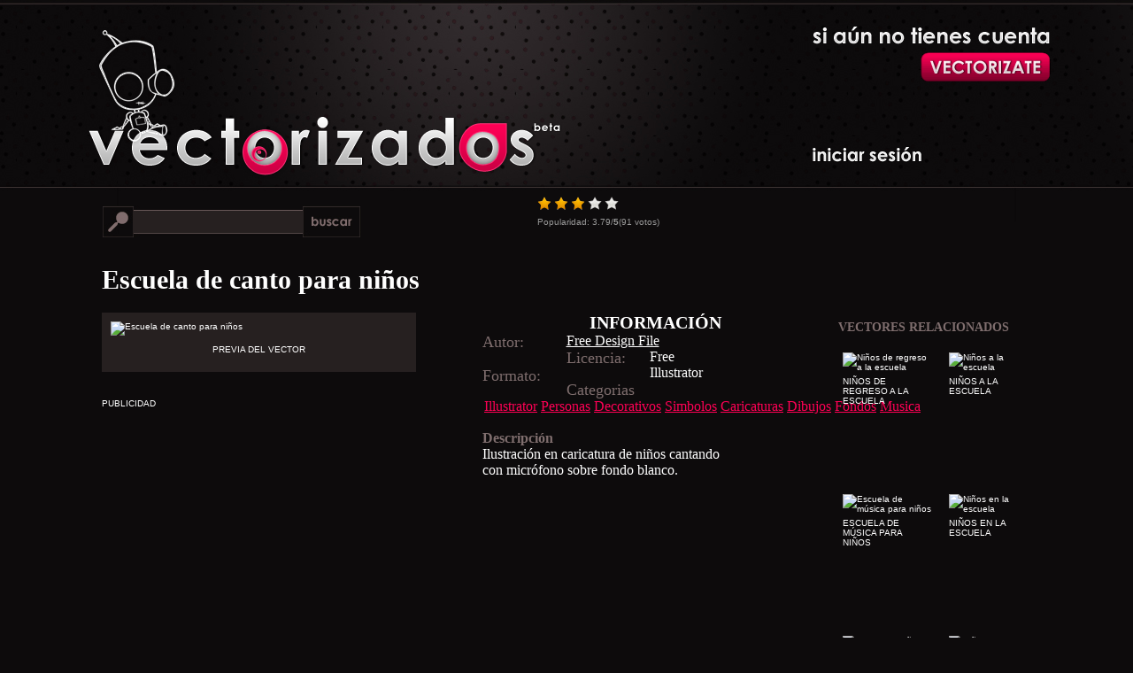

--- FILE ---
content_type: text/html; charset=UTF-8
request_url: https://www.vectorizados.com/vector/20763_escuela-de-canto-para-ninos/
body_size: 5862
content:

<!DOCTYPE html PUBLIC "-//W3C//DTD XHTML 1.0 Transitional//EN" "https://www.w3.org/TR/xhtml1/DTD/xhtml1-transitional.dtd">

<html xmlns="https://www.w3.org/1999/xhtml">
<head>
<meta http-equiv="Content-Type" content="text/html; charset=UTF-8" />
<title>Vector gratis de Escuela de canto para niños</title>

<link rel="stylesheet" type="text/css" media="screen" href="https://www.vectorizados.com/s3/style.css" />
<link rel="stylesheet" type="text/css" media="screen" href="https://www.vectorizados.com/css/single.css" />

<script type="text/javascript" src="https://code.jquery.com/jquery-latest.js"></script>
<script src="https://www.vectorizados.com/s3/popup.js" type="text/javascript"></script>
<script src="https://code.jquery.com/ui/1.10.0/jquery-ui.js" type="text/javascript"></script>

<script type="text/javascript" src="https://www.vectorizados.com/s3/jquery.raty.min.js"></script>

<link rel="image_src" href="https://www.vectorizados.com/muestras/2018/05/escuela-de-canto-para-ninos.gif" />

	<script type="text/javascript">
		jQuery.fn.slowEach = function(interval, callback, callback2) {
			var items = this, i = 0, callback2 = callback2 || function(){};
			if(!items.length) return;
			function next() {
				(callback.call(items[i], i, items[i]) !== false && ++i < items.length) ? setTimeout(next, interval) : callback2.call(items, i, items);
			}
			next();
		};
		
	$(function(){
	
		$('#star').raty({ 
		score: 3.25,
		click: function(score, evt) {
		    $.post("https://www.vectorizados.com/rating.php", {rate: score, vector_id: 20763}, function(db)
	    		{
					$("#avg").text(db.avg);
					$("#votes").text(db.votes);
				}, "json");
	    								
		    $(this).find('img').unbind();
	  	}
		});			
	});
	</script>
	
<script async src="//pagead2.googlesyndication.com/pagead/js/adsbygoogle.js"></script>
<script>
  (adsbygoogle = window.adsbygoogle || []).push({
    google_ad_client: "ca-pub-0805545295216060",
    enable_page_level_ads: true
  });
</script>
</head>

<body>


<div id="wrap" class="single">

<div id="sidebar">
<div id='button'><a href='#'></a></div><div id='enter'><a href='#'></a></div></div>

<div id="header">
<h1>
<a title="Vectorizados" href="https://www.vectorizados.com/" rel="nofollow" id="logo"><img alt="Vectorizados" src="https://www.vectorizados.com/s3/logo.png"/></a>
</h1>
</div>

<div id="ficha">

<div id="marco">
<div class="buscador" style="width:630px; margin: 10px 0 20px 0">

<div id="search-opcion" style="float:left; width: 450px" class="interior">
<form name="buscar" onsubmit="enviar(this); return false;">
<div class="camposearch"><input type="text" name="buscar" id="search" class="textInput" /></div>
<div class="searchboton"><input type="submit" class="buscar" value=""/></div>
</form>
</div>

<div style="float:right">
		
		<div id="star"></div>

		<div style="padding-top: 5px; color:#999999; ">Popularidad: <span id="avg">3.79</span>/<strong>5</strong>(<span id="votes">91</span> votos)</div>
</div>

<div style="clear:both"></div>
<h1>Escuela de canto para niños</h1>

</div><!-- buscador -->

<div class="presentacion" style="float: left; width: 335px; background:#262020; padding:10px">
<img src="https://www.vectorizados.com/muestras/2018/05/escuela-de-canto-para-ninos.gif" title="Escuela de canto para niños" />
<p style="margin:10px; text-transform:uppercase; text-align:center">Previa del vector</p>
</div><!-- Presentacion -->

<div class="datos" style="float: right; width: 270px;">

<div class="clasificacion">


</div> <!-- clasificacion -->

<p class="masinfo">Información</p>
<div class="informacion">
<div class="dato"><span>Autor:</span><a href="http://freedesignfile.com/166355-lovely-kids-children-cartoon-graphics-vector-set-22/" title="Autor">Free Design File</a></div>
<div class="dato"><span>Licencia:</span>Free</div>
<div class="dato"><span>Formato:</span>Illustrator</div>
<div class="dato"><span>Categorias</span><br /> <a href='https://www.vectorizados.com/c/illustrator/' style='margin: 2px; color:#ff0055' title='Illustrator'>Illustrator</a><a href='https://www.vectorizados.com/c/personas/' style='margin: 2px; color:#ff0055' title='Personas'>Personas</a><a href='https://www.vectorizados.com/c/decorativos/' style='margin: 2px; color:#ff0055' title='Decorativos'>Decorativos</a><a href='https://www.vectorizados.com/c/simbolos/' style='margin: 2px; color:#ff0055' title='Simbolos'>Simbolos</a><a href='https://www.vectorizados.com/c/caricaturas/' style='margin: 2px; color:#ff0055' title='Caricaturas'>Caricaturas</a><a href='https://www.vectorizados.com/c/dibujos/' style='margin: 2px; color:#ff0055' title='Dibujos'>Dibujos</a><a href='https://www.vectorizados.com/c/fondos/' style='margin: 2px; color:#ff0055' title='Fondos'>Fondos</a><a href='https://www.vectorizados.com/c/musica/' style='margin: 2px; color:#ff0055' title='Musica'>Musica</a></div>
<br />
<span style="margin-top:15px; color:#7F6E6E; font-weight: bold; font-family: 'Trebuchet MS';">Descripción</span>
<p>Ilustración en caricatura de niños cantando con micrófono sobre fondo blanco.</p>


</div><!-- informacior -->
</div><!-- datos -->

<div class="ads" style="clear:left;  padding-top:30px;">
<p>PUBLICIDAD</p>

<script async src="//pagead2.googlesyndication.com/pagead/js/adsbygoogle.js"></script>
<!-- Single Vectorizados -->
<ins class="adsbygoogle"
     style="display:block"
     data-ad-client="ca-pub-0805545295216060"
     data-ad-slot="5250181075"
     data-ad-format="auto"></ins>
<script>
(adsbygoogle = window.adsbygoogle || []).push({});
</script>

<script async src="//pagead2.googlesyndication.com/pagead/js/adsbygoogle.js"></script>
<!-- VE.CR -->
<ins class="adsbygoogle"
     style="display:block"
     data-ad-client="ca-pub-0805545295216060"
     data-ad-slot="7669665473"
     data-ad-format="autorelaxed"></ins>
<script>
(adsbygoogle = window.adsbygoogle || []).push({});
</script>
</div>

</div><!-- marco -->

<div id="relacionados">
<div style="padding:20px 0">
<script async src="//pagead2.googlesyndication.com/pagead/js/adsbygoogle.js"></script>
<!-- VE.SIDEBAR.SMALL -->
<ins class="adsbygoogle"
     style="display:inline-block;width:320px;height:100px"
     data-ad-client="ca-pub-0805545295216060"
     data-ad-slot="9925127879"></ins>
<script>
(adsbygoogle = window.adsbygoogle || []).push({});
</script>
</div>

<h3>Vectores relacionados</h3>
<div class='relacionados'><a href='https://www.vectorizados.com/vector/11703_ninos-a-la-escuela/' title='Niños a la escuela' rel='nofollow'><img src='https://www.vectorizados.com/muestras/mini-nios-a-la-escuela.jpg' alt='Niños a la escuela' /><p>Niños a la escuela</p></a></div><div class='relacionados'><a href='https://www.vectorizados.com/vector/21191_ninos-de-regreso-a-la-escuela/' title='Niños de regreso a la escuela' rel='nofollow'><img src='https://www.vectorizados.com/muestras/2018/07/mini-ninos-de-regreso-a-la-escuela.gif' alt='Niños de regreso a la escuela' /><p>Niños de regreso a la escuela</p></a></div><div class='relacionados'><a href='https://www.vectorizados.com/vector/10481_nios-en-la-escuela/' title='Niños en la escuela' rel='nofollow'><img src='https://www.vectorizados.com/muestras/mini-nios-en-la-escuela.jpg' alt='Niños en la escuela' /><p>Niños en la escuela</p></a></div><div class='relacionados'><a href='https://www.vectorizados.com/vector/20000_escuela-de-musica-para-ninos/' title='Escuela de música para niños' rel='nofollow'><img src='https://www.vectorizados.com/muestras/2017/12/mini-escuela-de-musica-para-ninos.gif' alt='Escuela de música para niños' /><p>Escuela de música para niños</p></a></div><div class='relacionados'><a href='https://www.vectorizados.com/vector/21714_ninos-en-bicicleta-hacia-la-escuela/' title='Niños en bicicleta hacia la escuela' rel='nofollow'><img src='https://www.vectorizados.com/muestras/2018/11/mini-ninos-en-bicicleta-hacia-la-escuela.gif' alt='Niños en bicicleta hacia la escuela' /><p>Niños en bicicleta hacia la escuela</p></a></div><div class='relacionados'><a href='https://www.vectorizados.com/vector/21758_pareja-de-ninos-volviendo-a-la-escuela/' title='Pareja de niños volviendo a la escuela' rel='nofollow'><img src='https://www.vectorizados.com/muestras/2018/11/mini-pareja-de-ninos-volviendo-a-la-escuela.gif' alt='Pareja de niños volviendo a la escuela' /><p>Pareja de niños volviendo a la escuela</p></a></div><div class='relacionados'><a href='https://www.vectorizados.com/vector/21765_ninos-corriendo-a-la-escuela/' title='Niños corriendo a la escuela' rel='nofollow'><img src='https://www.vectorizados.com/muestras/2018/11/mini-ninos-corriendo-a-la-escuela.gif' alt='Niños corriendo a la escuela' /><p>Niños corriendo a la escuela</p></a></div><div class='relacionados'><a href='https://www.vectorizados.com/vector/18190_ninos-felices-preparados-para-ir-a-la-escuela/' title='Niños felices preparados para ir a la escuela' rel='nofollow'><img src='https://www.vectorizados.com/muestras/2016/12/mini-ninos-felices-preparados-para-ir-a-la-escuela.gif' alt='Niños felices preparados para ir a la escuela' /><p>Niños felices preparados para ir a la escuela</p></a></div></div><!-- relacionados -->

</div><!-- mas ficha -->
</div>
<div style="clear:both"></div>
<!-- Cached page served by Vecto-Cache -->
<div id="login_form">
<a id="login_formClose">x</a>
<h1>Registrate gratis!</h1>
		
<form name="contact" method="post" action="">

<div id="etiqueta1" class="label">Tu nombre</div>
<div class="campo_registro" id="nombre_contenedor"><input type="text" name="name" id="name" size="30" value="" class="text-input" /></div>
<label class="error" for="name" id="name_error">Debes completar este campo.</label>
      
<div id="etiqueta2" class="label">Tu email</div>
<div class="campo_registro"><input type="text" name="email" id="email" size="30" value="" class="text-input" /></div>
<label class="error" for="email" id="email_error">Debes completar este campo.</label>
      
<div id="etiqueta3" class="label">Tu password</div>
<div class="campo_registro"><input type="password" name="password" id="password" size="30" value="" class="text-input" /></div>
<label class="error" for="password" id="password_error">Debes completar este campo.</label>
      
<input type="submit" value="" class="button" id="submit_btn"  />
</form>
</div>


<div id="ingreso">

<fieldset>
<h1>Ingresa a tu cuenta!</h1>

<div id="etiqueta4" class="label">Tu email</div>
<div class="campo_registro"><input type="text" name="user" id="user" size="30" value="" class="text-input" /></div>
      
<div id="etiqueta6" class="label">Tu password</div>
<div class="campo_registro"><input type="password" name="pass" id="pass" size="30" value="" class="text-input" /></div>

<label class="error" for="password" id="login_error">Debes completar este campo.</label>

<input type="submit" value="" class="ingresar" id="submit_log"  />

</fieldset>

<fieldset>
<h1>Recordar password!</h1>
<div id="etiqueta5" class="label">Tu email</div>
<div class="campo_registro"><input type="text" name="email_remember" id="email_remember" size="30" value="" class="text-input" /></div>
<label class="error" for="email_remember" id="email_remember_error">Debes completar este campo.</label>

<input type="submit" value="" class="recordar" id="submit_remember"  />
</fieldset>
</div>


<div id="backgroundPopup"></div>

<div id="footer">
<div id="contenedor-footer">

<div class="sociales">
<div id="subscribe">
<h3 class="titulo suscripcion">Suscripción</h3>
<div class="btm-corners clearfix">

	<p class="rss">
		<a href="https://feeds2.feedburner.com/vectorizados" rel="nofollow"><span>Subscribite a Vectorizados</span> Recibe todos los nuevos vectores del sitio</a>
	</p>

	<p class="gplus">
		<a href="https://plus.google.com/102529501118076333027" rel="publisher"><span>Agrega a Vectorizados</span>Ingresa al círculo y encuéntranos.</a>
	</p>

	<p class="fb">
		<a href="https://www.facebook.com/comunidadvectorizados" rel="nofollow"><span>Hazte fan de Vectorizados</span>Integra la comunidad. </a>
	</p>
	
	<p class="twitter">
		<a href="https://twitter.com/vectorizados" rel="nofollow"><span>Sigue a Vectorizados</span>Y recibe todos los nuevos vectores </a>
	</p>

		<div class="email">
<form action="https://feedburner.google.com/fb/a/mailverify" method="post" target="popupwindow" onsubmit="window.open('https://feedburner.google.com/fb/a/mailverify?uri=vectorizados', 'popupwindow', 'scrollbars=yes,width=550,height=520');return true">
				<div><span>Vectorizados en tu email:</span></div>
				<div><input type="text" maxlength="50" size="30" id="email" name="email" tabindex="0" class="acepto" value='tu@email.com' onfocus='if(this.value=="tu@email.com") this.value = "";' /><input type="hidden" value="vectorizados" name="uri"/><input type="hidden" name="loc" value="es_ES"/></div>

<div><input type="submit" value="Suscribirme gratis!" /></div>
		  </form>
		</div>
</div>
</div>
</div>


<div class="populares">
<h3 class="titulo popular">Vectores gratis populares</h3>
<ul>
<li><a href='https://www.vectorizados.com/vector/4496_herramientas-elctricas/' title='Herramientas Eléctricas'>Herramientas Eléctricas</a></li><li><a href='https://www.vectorizados.com/vector/6793_logos-con-gente-abstracta/' title='Logos con gente abstracta'>Logos con gente abstracta</a></li><li><a href='https://www.vectorizados.com/vector/10310_siluetas-caninas/' title='Siluetas caninas'>Siluetas caninas</a></li><li><a href='https://www.vectorizados.com/vector/21286_nina-feliz-en-bicicleta/' title='Niña feliz en bicicleta'>Niña feliz en bicicleta</a></li><li><a href='https://www.vectorizados.com/vector/22262_comunicacion-social-eficiente/' title='Comunicación social eficiente'>Comunicación social eficiente</a></li><li><a href='https://www.vectorizados.com/vector/5462_fondo-ska/' title='Fondo Ska'>Fondo Ska</a></li><li><a href='https://www.vectorizados.com/vector/8383_cinco-frutas-realistas-en-3d/' title='Cinco frutas realistas en 3D'>Cinco frutas realistas en 3D</a></li><li><a href='https://www.vectorizados.com/vector/11966_mujeres-divertidas/' title='Mujeres divertidas'>Mujeres divertidas</a></li><li><a href='https://www.vectorizados.com/vector/22119_fondos-para-festejar-la-primavera/' title='Fondos para festejar la primavera'>Fondos para festejar la primavera</a></li><li><a href='https://www.vectorizados.com/vector/6990_subaru-de-carrera/' title='Subaru de carrera'>Subaru de carrera</a></li><li><a href='https://www.vectorizados.com/vector/3879_flores-y-plantas/' title='Flores y plantas'>Flores y plantas</a></li><li><a href='https://www.vectorizados.com/vector/6488_personajes-de-scooby-doo/' title='Personajes de Scooby Doo'>Personajes de Scooby Doo</a></li></ul>
</div>

<div class="categorias">
<h3 class="titulo tags">Categorías de Vectores</h3>
<div id="tagcloud">
<a href='https://www.vectorizados.com/c/illustrator/' class='largest' title='Illustrator'>Illustrator</a> <a href='https://www.vectorizados.com/c/photoshop/' class='small' title='Photoshop'>Photoshop</a> <a href='https://www.vectorizados.com/c/autocad/' class='smallest' title='Autocad'>Autocad</a> <a href='https://www.vectorizados.com/c/fuentes/' class='smallest' title='Fuentes'>Fuentes</a> <a href='https://www.vectorizados.com/c/coreldraw/' class='smallest' title='CorelDraw'>CorelDraw</a> <a href='https://www.vectorizados.com/c/freehand/' class='smallest' title='Freehand'>Freehand</a> <a href='https://www.vectorizados.com/c/abstractos/' class='small' title='Abstractos'>Abstractos</a> <a href='https://www.vectorizados.com/c/texturas/' class='smallest' title='Texturas'>Texturas</a> <a href='https://www.vectorizados.com/c/iconos/' class='small' title='Iconos'>Iconos</a> <a href='https://www.vectorizados.com/c/logos/' class='largest' title='Logos'>Logos</a> <a href='https://www.vectorizados.com/c/mapas/' class='smallest' title='Mapas'>Mapas</a> <a href='https://www.vectorizados.com/c/personas/' class='small' title='Personas'>Personas</a> <a href='https://www.vectorizados.com/c/siluetas/' class='medium' title='Siluetas'>Siluetas</a> <a href='https://www.vectorizados.com/c/objetos/' class='medium' title='Objetos'>Objetos</a> <a href='https://www.vectorizados.com/c/animales/' class='medium' title='Animales'>Animales</a> <a href='https://www.vectorizados.com/c/grunge/' class='small' title='Grunge'>Grunge</a> <a href='https://www.vectorizados.com/c/naturaleza/' class='medium' title='Naturaleza'>Naturaleza</a> <a href='https://www.vectorizados.com/c/manchas-gotas/' class='smallest' title='Manchas y Gotas'>Manchas y Gotas</a> <a href='https://www.vectorizados.com/c/fechas-especiales/' class='small' title='Fechas especiales'>Fechas especiales</a> <a href='https://www.vectorizados.com/c/formas/' class='small' title='Formas'>Formas</a> <a href='https://www.vectorizados.com/c/ornamentos/' class='small' title='Ornamentos'>Ornamentos</a> <a href='https://www.vectorizados.com/c/decorativos/' class='small' title='Decorativos'>Decorativos</a> <a href='https://www.vectorizados.com/c/simbolos/' class='smallest' title='Simbolos'>Simbolos</a> <a href='https://www.vectorizados.com/c/signos/' class='smallest' title='Signos'>Signos</a> <a href='https://www.vectorizados.com/c/elementos-web/' class='small' title='Elementos web'>Elementos web</a> <a href='https://www.vectorizados.com/c/escudos/' class='smallest' title='Escudos'>Escudos</a> <a href='https://www.vectorizados.com/c/autos/' class='smallest' title='Autos'>Autos</a> <a href='https://www.vectorizados.com/c/marcas/' class='smallest' title='Marcas'>Marcas</a> <a href='https://www.vectorizados.com/c/realistas/' class='small' title='Realistas'>Realistas</a> <a href='https://www.vectorizados.com/c/corazones/' class='small' title='Corazones'>Corazones</a> <a href='https://www.vectorizados.com/c/marcos/' class='small' title='Marcos'>Marcos</a> <a href='https://www.vectorizados.com/c/tribales/' class='small' title='Tribales'>Tribales</a> <a href='https://www.vectorizados.com/c/flores/' class='medium' title='Flores'>Flores</a> <a href='https://www.vectorizados.com/c/patrones/' class='small' title='Patrones'>Patrones</a> <a href='https://www.vectorizados.com/c/heraldicos/' class='small' title='Heraldicos'>Heraldicos</a> <a href='https://www.vectorizados.com/c/juegos/' class='smallest' title='Juegos'>Juegos</a> <a href='https://www.vectorizados.com/c/electronica/' class='smallest' title='Electronica'>Electronica</a> <a href='https://www.vectorizados.com/c/vintage/' class='smallest' title='Vintage'>Vintage</a> <a href='https://www.vectorizados.com/c/peliculas/' class='smallest' title='Peliculas'>Peliculas</a> <a href='https://www.vectorizados.com/c/anime/' class='smallest' title='Anime'>Anime</a> <a href='https://www.vectorizados.com/c/3d/' class='small' title='3D'>3D</a> <a href='https://www.vectorizados.com/c/caricaturas/' class='small' title='Caricaturas'>Caricaturas</a> <a href='https://www.vectorizados.com/c/dibujos/' class='small' title='Dibujos'>Dibujos</a> <a href='https://www.vectorizados.com/c/vacaciones/' class='smallest' title='Vacaciones'>Vacaciones</a> <a href='https://www.vectorizados.com/c/navidad/' class='small' title='Navidad'>Navidad</a> <a href='https://www.vectorizados.com/c/pascua/' class='smallest' title='Pascua'>Pascua</a> <a href='https://www.vectorizados.com/c/dia-de-la-madre/' class='smallest' title='Dia de la madre'>Dia de la madre</a> <a href='https://www.vectorizados.com/c/dia-del-padre/' class='smallest' title='Dia del padre'>Dia del padre</a> <a href='https://www.vectorizados.com/c/negocios/' class='smallest' title='Negocios'>Negocios</a> <a href='https://www.vectorizados.com/c/fondos/' class='medium' title='Fondos'>Fondos</a> <a href='https://www.vectorizados.com/c/estrellas/' class='small' title='Estrellas'>Estrellas</a> <a href='https://www.vectorizados.com/c/tatuajes/' class='small' title='Tatuajes'>Tatuajes</a> <a href='https://www.vectorizados.com/c/banners/' class='smallest' title='Banners'>Banners</a> <a href='https://www.vectorizados.com/c/tarjetas/' class='small' title='Tarjetas'>Tarjetas</a> <a href='https://www.vectorizados.com/c/deportes/' class='smallest' title='Deportes'>Deportes</a> <a href='https://www.vectorizados.com/c/musica/' class='smallest' title='Musica'>Musica</a> <a href='https://www.vectorizados.com/c/alimentos/' class='smallest' title='Alimentos'>Alimentos</a> <a href='https://www.vectorizados.com/c/lugares/' class='small' title='Lugares'>Lugares</a> <a href='https://www.vectorizados.com/c/ropa/' class='smallest' title='Ropa'>Ropa</a> <a href='https://www.vectorizados.com/c/calendarios/' class='smallest' title='Calendarios'>Calendarios</a> </div>

</div>

</div>
</div>
<script type="text/javascript" async>
var gaJsHost = (("https:" == document.location.protocol) ? "https://ssl." : "https://www.");
document.write(unescape("%3Cscript src='" + gaJsHost + "google-analytics.com/ga.js' type='text/javascript'%3E%3C/script%3E"));
</script>
<script type="text/javascript" async>
try {
var pageTracker = _gat._getTracker("UA-95145-6");
pageTracker._trackPageview();
} catch(err) {}</script>

<div id="backgroundPopup"></div>
	
</body>
</html>



--- FILE ---
content_type: text/html; charset=utf-8
request_url: https://www.google.com/recaptcha/api2/aframe
body_size: 266
content:
<!DOCTYPE HTML><html><head><meta http-equiv="content-type" content="text/html; charset=UTF-8"></head><body><script nonce="D2Zi15Fd0GMW5tnKZplruA">/** Anti-fraud and anti-abuse applications only. See google.com/recaptcha */ try{var clients={'sodar':'https://pagead2.googlesyndication.com/pagead/sodar?'};window.addEventListener("message",function(a){try{if(a.source===window.parent){var b=JSON.parse(a.data);var c=clients[b['id']];if(c){var d=document.createElement('img');d.src=c+b['params']+'&rc='+(localStorage.getItem("rc::a")?sessionStorage.getItem("rc::b"):"");window.document.body.appendChild(d);sessionStorage.setItem("rc::e",parseInt(sessionStorage.getItem("rc::e")||0)+1);localStorage.setItem("rc::h",'1769089482782');}}}catch(b){}});window.parent.postMessage("_grecaptcha_ready", "*");}catch(b){}</script></body></html>